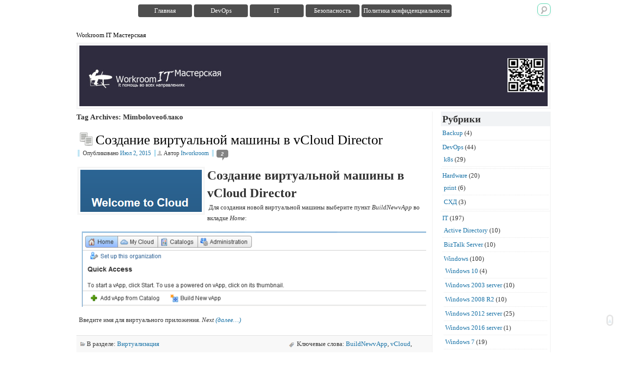

--- FILE ---
content_type: text/html; charset=UTF-8
request_url: https://www.itworkroom.com/tag/%D0%BE%D0%B1%D0%BB%D0%B0%D0%BA%D0%BE/
body_size: 14052
content:


<!doctype html>
<html lang="ru-RU">

<head>

<title>Архивы облако -</title>
	
	

<meta http-equiv="Content-Type" content="text/html; charset=UTF-8" />

<link rel="profile" href="http://gmpg.org/xfn/11" />
<link rel="stylesheet" type="text/css" media="all" href="https://www.itworkroom.com/wp-content/themes/mimbolove/style.css" />
<link rel="pingback" href="https://www.itworkroom.com/xmlrpc.php" />


	  <meta name='robots' content='index, follow, max-image-preview:large, max-snippet:-1, max-video-preview:-1' />

	<!-- This site is optimized with the Yoast SEO plugin v26.7 - https://yoast.com/wordpress/plugins/seo/ -->
	<link rel="canonical" href="https://www.itworkroom.com/tag/облако/" />
	<meta property="og:locale" content="ru_RU" />
	<meta property="og:type" content="article" />
	<meta property="og:title" content="Архивы облако -" />
	<meta property="og:url" content="https://www.itworkroom.com/tag/облако/" />
	<meta name="twitter:card" content="summary_large_image" />
	<script type="application/ld+json" class="yoast-schema-graph">{"@context":"https://schema.org","@graph":[{"@type":"CollectionPage","@id":"https://www.itworkroom.com/tag/%d0%be%d0%b1%d0%bb%d0%b0%d0%ba%d0%be/","url":"https://www.itworkroom.com/tag/%d0%be%d0%b1%d0%bb%d0%b0%d0%ba%d0%be/","name":"Архивы облако -","isPartOf":{"@id":"https://www.itworkroom.com/#website"},"primaryImageOfPage":{"@id":"https://www.itworkroom.com/tag/%d0%be%d0%b1%d0%bb%d0%b0%d0%ba%d0%be/#primaryimage"},"image":{"@id":"https://www.itworkroom.com/tag/%d0%be%d0%b1%d0%bb%d0%b0%d0%ba%d0%be/#primaryimage"},"thumbnailUrl":"https://www.itworkroom.com/wp-content/uploads/Welcome_to_vCloud_Director.png","breadcrumb":{"@id":"https://www.itworkroom.com/tag/%d0%be%d0%b1%d0%bb%d0%b0%d0%ba%d0%be/#breadcrumb"},"inLanguage":"ru-RU"},{"@type":"ImageObject","inLanguage":"ru-RU","@id":"https://www.itworkroom.com/tag/%d0%be%d0%b1%d0%bb%d0%b0%d0%ba%d0%be/#primaryimage","url":"https://www.itworkroom.com/wp-content/uploads/Welcome_to_vCloud_Director.png","contentUrl":"https://www.itworkroom.com/wp-content/uploads/Welcome_to_vCloud_Director.png","width":248,"height":86,"caption":"Welcome_to_vCloud_Director"},{"@type":"BreadcrumbList","@id":"https://www.itworkroom.com/tag/%d0%be%d0%b1%d0%bb%d0%b0%d0%ba%d0%be/#breadcrumb","itemListElement":[{"@type":"ListItem","position":1,"name":"Главная страница","item":"https://www.itworkroom.com/"},{"@type":"ListItem","position":2,"name":"облако"}]},{"@type":"WebSite","@id":"https://www.itworkroom.com/#website","url":"https://www.itworkroom.com/","name":"Itworkroom.com","description":"Workroom IT Мастерская","publisher":{"@id":"https://www.itworkroom.com/#/schema/person/dce5ad2faefcad61585ca14dccdeb20a"},"potentialAction":[{"@type":"SearchAction","target":{"@type":"EntryPoint","urlTemplate":"https://www.itworkroom.com/?s={search_term_string}"},"query-input":{"@type":"PropertyValueSpecification","valueRequired":true,"valueName":"search_term_string"}}],"inLanguage":"ru-RU"},{"@type":["Person","Organization"],"@id":"https://www.itworkroom.com/#/schema/person/dce5ad2faefcad61585ca14dccdeb20a","name":"Itworkroom","image":{"@type":"ImageObject","inLanguage":"ru-RU","@id":"https://www.itworkroom.com/#/schema/person/image/","url":"https://www.itworkroom.com/wp-content/uploads/32.jpg","contentUrl":"https://www.itworkroom.com/wp-content/uploads/32.jpg","width":224,"height":145,"caption":"Itworkroom"},"logo":{"@id":"https://www.itworkroom.com/#/schema/person/image/"},"description":"Даже самый большой путь, начинается с шага.","sameAs":["https://www.itworkroom.com"]}]}</script>
	<!-- / Yoast SEO plugin. -->


<link rel='dns-prefetch' href='//www.itworkroom.com' />
<link rel="alternate" type="application/rss+xml" title=" &raquo; Лента" href="https://www.itworkroom.com/feed/" />
<link rel="alternate" type="application/rss+xml" title=" &raquo; Лента комментариев" href="https://www.itworkroom.com/comments/feed/" />
<link rel="alternate" type="application/rss+xml" title=" &raquo; Лента метки облако" href="https://www.itworkroom.com/tag/%d0%be%d0%b1%d0%bb%d0%b0%d0%ba%d0%be/feed/" />
<style id='wp-img-auto-sizes-contain-inline-css' type='text/css'>
img:is([sizes=auto i],[sizes^="auto," i]){contain-intrinsic-size:3000px 1500px}
/*# sourceURL=wp-img-auto-sizes-contain-inline-css */
</style>
<style id='wp-emoji-styles-inline-css' type='text/css'>

	img.wp-smiley, img.emoji {
		display: inline !important;
		border: none !important;
		box-shadow: none !important;
		height: 1em !important;
		width: 1em !important;
		margin: 0 0.07em !important;
		vertical-align: -0.1em !important;
		background: none !important;
		padding: 0 !important;
	}
/*# sourceURL=wp-emoji-styles-inline-css */
</style>
<style id='wp-block-library-inline-css' type='text/css'>
:root{--wp-block-synced-color:#7a00df;--wp-block-synced-color--rgb:122,0,223;--wp-bound-block-color:var(--wp-block-synced-color);--wp-editor-canvas-background:#ddd;--wp-admin-theme-color:#007cba;--wp-admin-theme-color--rgb:0,124,186;--wp-admin-theme-color-darker-10:#006ba1;--wp-admin-theme-color-darker-10--rgb:0,107,160.5;--wp-admin-theme-color-darker-20:#005a87;--wp-admin-theme-color-darker-20--rgb:0,90,135;--wp-admin-border-width-focus:2px}@media (min-resolution:192dpi){:root{--wp-admin-border-width-focus:1.5px}}.wp-element-button{cursor:pointer}:root .has-very-light-gray-background-color{background-color:#eee}:root .has-very-dark-gray-background-color{background-color:#313131}:root .has-very-light-gray-color{color:#eee}:root .has-very-dark-gray-color{color:#313131}:root .has-vivid-green-cyan-to-vivid-cyan-blue-gradient-background{background:linear-gradient(135deg,#00d084,#0693e3)}:root .has-purple-crush-gradient-background{background:linear-gradient(135deg,#34e2e4,#4721fb 50%,#ab1dfe)}:root .has-hazy-dawn-gradient-background{background:linear-gradient(135deg,#faaca8,#dad0ec)}:root .has-subdued-olive-gradient-background{background:linear-gradient(135deg,#fafae1,#67a671)}:root .has-atomic-cream-gradient-background{background:linear-gradient(135deg,#fdd79a,#004a59)}:root .has-nightshade-gradient-background{background:linear-gradient(135deg,#330968,#31cdcf)}:root .has-midnight-gradient-background{background:linear-gradient(135deg,#020381,#2874fc)}:root{--wp--preset--font-size--normal:16px;--wp--preset--font-size--huge:42px}.has-regular-font-size{font-size:1em}.has-larger-font-size{font-size:2.625em}.has-normal-font-size{font-size:var(--wp--preset--font-size--normal)}.has-huge-font-size{font-size:var(--wp--preset--font-size--huge)}.has-text-align-center{text-align:center}.has-text-align-left{text-align:left}.has-text-align-right{text-align:right}.has-fit-text{white-space:nowrap!important}#end-resizable-editor-section{display:none}.aligncenter{clear:both}.items-justified-left{justify-content:flex-start}.items-justified-center{justify-content:center}.items-justified-right{justify-content:flex-end}.items-justified-space-between{justify-content:space-between}.screen-reader-text{border:0;clip-path:inset(50%);height:1px;margin:-1px;overflow:hidden;padding:0;position:absolute;width:1px;word-wrap:normal!important}.screen-reader-text:focus{background-color:#ddd;clip-path:none;color:#444;display:block;font-size:1em;height:auto;left:5px;line-height:normal;padding:15px 23px 14px;text-decoration:none;top:5px;width:auto;z-index:100000}html :where(.has-border-color){border-style:solid}html :where([style*=border-top-color]){border-top-style:solid}html :where([style*=border-right-color]){border-right-style:solid}html :where([style*=border-bottom-color]){border-bottom-style:solid}html :where([style*=border-left-color]){border-left-style:solid}html :where([style*=border-width]){border-style:solid}html :where([style*=border-top-width]){border-top-style:solid}html :where([style*=border-right-width]){border-right-style:solid}html :where([style*=border-bottom-width]){border-bottom-style:solid}html :where([style*=border-left-width]){border-left-style:solid}html :where(img[class*=wp-image-]){height:auto;max-width:100%}:where(figure){margin:0 0 1em}html :where(.is-position-sticky){--wp-admin--admin-bar--position-offset:var(--wp-admin--admin-bar--height,0px)}@media screen and (max-width:600px){html :where(.is-position-sticky){--wp-admin--admin-bar--position-offset:0px}}

/*# sourceURL=wp-block-library-inline-css */
</style><style id='global-styles-inline-css' type='text/css'>
:root{--wp--preset--aspect-ratio--square: 1;--wp--preset--aspect-ratio--4-3: 4/3;--wp--preset--aspect-ratio--3-4: 3/4;--wp--preset--aspect-ratio--3-2: 3/2;--wp--preset--aspect-ratio--2-3: 2/3;--wp--preset--aspect-ratio--16-9: 16/9;--wp--preset--aspect-ratio--9-16: 9/16;--wp--preset--color--black: #000000;--wp--preset--color--cyan-bluish-gray: #abb8c3;--wp--preset--color--white: #ffffff;--wp--preset--color--pale-pink: #f78da7;--wp--preset--color--vivid-red: #cf2e2e;--wp--preset--color--luminous-vivid-orange: #ff6900;--wp--preset--color--luminous-vivid-amber: #fcb900;--wp--preset--color--light-green-cyan: #7bdcb5;--wp--preset--color--vivid-green-cyan: #00d084;--wp--preset--color--pale-cyan-blue: #8ed1fc;--wp--preset--color--vivid-cyan-blue: #0693e3;--wp--preset--color--vivid-purple: #9b51e0;--wp--preset--gradient--vivid-cyan-blue-to-vivid-purple: linear-gradient(135deg,rgb(6,147,227) 0%,rgb(155,81,224) 100%);--wp--preset--gradient--light-green-cyan-to-vivid-green-cyan: linear-gradient(135deg,rgb(122,220,180) 0%,rgb(0,208,130) 100%);--wp--preset--gradient--luminous-vivid-amber-to-luminous-vivid-orange: linear-gradient(135deg,rgb(252,185,0) 0%,rgb(255,105,0) 100%);--wp--preset--gradient--luminous-vivid-orange-to-vivid-red: linear-gradient(135deg,rgb(255,105,0) 0%,rgb(207,46,46) 100%);--wp--preset--gradient--very-light-gray-to-cyan-bluish-gray: linear-gradient(135deg,rgb(238,238,238) 0%,rgb(169,184,195) 100%);--wp--preset--gradient--cool-to-warm-spectrum: linear-gradient(135deg,rgb(74,234,220) 0%,rgb(151,120,209) 20%,rgb(207,42,186) 40%,rgb(238,44,130) 60%,rgb(251,105,98) 80%,rgb(254,248,76) 100%);--wp--preset--gradient--blush-light-purple: linear-gradient(135deg,rgb(255,206,236) 0%,rgb(152,150,240) 100%);--wp--preset--gradient--blush-bordeaux: linear-gradient(135deg,rgb(254,205,165) 0%,rgb(254,45,45) 50%,rgb(107,0,62) 100%);--wp--preset--gradient--luminous-dusk: linear-gradient(135deg,rgb(255,203,112) 0%,rgb(199,81,192) 50%,rgb(65,88,208) 100%);--wp--preset--gradient--pale-ocean: linear-gradient(135deg,rgb(255,245,203) 0%,rgb(182,227,212) 50%,rgb(51,167,181) 100%);--wp--preset--gradient--electric-grass: linear-gradient(135deg,rgb(202,248,128) 0%,rgb(113,206,126) 100%);--wp--preset--gradient--midnight: linear-gradient(135deg,rgb(2,3,129) 0%,rgb(40,116,252) 100%);--wp--preset--font-size--small: 13px;--wp--preset--font-size--medium: 20px;--wp--preset--font-size--large: 36px;--wp--preset--font-size--x-large: 42px;--wp--preset--spacing--20: 0.44rem;--wp--preset--spacing--30: 0.67rem;--wp--preset--spacing--40: 1rem;--wp--preset--spacing--50: 1.5rem;--wp--preset--spacing--60: 2.25rem;--wp--preset--spacing--70: 3.38rem;--wp--preset--spacing--80: 5.06rem;--wp--preset--shadow--natural: 6px 6px 9px rgba(0, 0, 0, 0.2);--wp--preset--shadow--deep: 12px 12px 50px rgba(0, 0, 0, 0.4);--wp--preset--shadow--sharp: 6px 6px 0px rgba(0, 0, 0, 0.2);--wp--preset--shadow--outlined: 6px 6px 0px -3px rgb(255, 255, 255), 6px 6px rgb(0, 0, 0);--wp--preset--shadow--crisp: 6px 6px 0px rgb(0, 0, 0);}:where(.is-layout-flex){gap: 0.5em;}:where(.is-layout-grid){gap: 0.5em;}body .is-layout-flex{display: flex;}.is-layout-flex{flex-wrap: wrap;align-items: center;}.is-layout-flex > :is(*, div){margin: 0;}body .is-layout-grid{display: grid;}.is-layout-grid > :is(*, div){margin: 0;}:where(.wp-block-columns.is-layout-flex){gap: 2em;}:where(.wp-block-columns.is-layout-grid){gap: 2em;}:where(.wp-block-post-template.is-layout-flex){gap: 1.25em;}:where(.wp-block-post-template.is-layout-grid){gap: 1.25em;}.has-black-color{color: var(--wp--preset--color--black) !important;}.has-cyan-bluish-gray-color{color: var(--wp--preset--color--cyan-bluish-gray) !important;}.has-white-color{color: var(--wp--preset--color--white) !important;}.has-pale-pink-color{color: var(--wp--preset--color--pale-pink) !important;}.has-vivid-red-color{color: var(--wp--preset--color--vivid-red) !important;}.has-luminous-vivid-orange-color{color: var(--wp--preset--color--luminous-vivid-orange) !important;}.has-luminous-vivid-amber-color{color: var(--wp--preset--color--luminous-vivid-amber) !important;}.has-light-green-cyan-color{color: var(--wp--preset--color--light-green-cyan) !important;}.has-vivid-green-cyan-color{color: var(--wp--preset--color--vivid-green-cyan) !important;}.has-pale-cyan-blue-color{color: var(--wp--preset--color--pale-cyan-blue) !important;}.has-vivid-cyan-blue-color{color: var(--wp--preset--color--vivid-cyan-blue) !important;}.has-vivid-purple-color{color: var(--wp--preset--color--vivid-purple) !important;}.has-black-background-color{background-color: var(--wp--preset--color--black) !important;}.has-cyan-bluish-gray-background-color{background-color: var(--wp--preset--color--cyan-bluish-gray) !important;}.has-white-background-color{background-color: var(--wp--preset--color--white) !important;}.has-pale-pink-background-color{background-color: var(--wp--preset--color--pale-pink) !important;}.has-vivid-red-background-color{background-color: var(--wp--preset--color--vivid-red) !important;}.has-luminous-vivid-orange-background-color{background-color: var(--wp--preset--color--luminous-vivid-orange) !important;}.has-luminous-vivid-amber-background-color{background-color: var(--wp--preset--color--luminous-vivid-amber) !important;}.has-light-green-cyan-background-color{background-color: var(--wp--preset--color--light-green-cyan) !important;}.has-vivid-green-cyan-background-color{background-color: var(--wp--preset--color--vivid-green-cyan) !important;}.has-pale-cyan-blue-background-color{background-color: var(--wp--preset--color--pale-cyan-blue) !important;}.has-vivid-cyan-blue-background-color{background-color: var(--wp--preset--color--vivid-cyan-blue) !important;}.has-vivid-purple-background-color{background-color: var(--wp--preset--color--vivid-purple) !important;}.has-black-border-color{border-color: var(--wp--preset--color--black) !important;}.has-cyan-bluish-gray-border-color{border-color: var(--wp--preset--color--cyan-bluish-gray) !important;}.has-white-border-color{border-color: var(--wp--preset--color--white) !important;}.has-pale-pink-border-color{border-color: var(--wp--preset--color--pale-pink) !important;}.has-vivid-red-border-color{border-color: var(--wp--preset--color--vivid-red) !important;}.has-luminous-vivid-orange-border-color{border-color: var(--wp--preset--color--luminous-vivid-orange) !important;}.has-luminous-vivid-amber-border-color{border-color: var(--wp--preset--color--luminous-vivid-amber) !important;}.has-light-green-cyan-border-color{border-color: var(--wp--preset--color--light-green-cyan) !important;}.has-vivid-green-cyan-border-color{border-color: var(--wp--preset--color--vivid-green-cyan) !important;}.has-pale-cyan-blue-border-color{border-color: var(--wp--preset--color--pale-cyan-blue) !important;}.has-vivid-cyan-blue-border-color{border-color: var(--wp--preset--color--vivid-cyan-blue) !important;}.has-vivid-purple-border-color{border-color: var(--wp--preset--color--vivid-purple) !important;}.has-vivid-cyan-blue-to-vivid-purple-gradient-background{background: var(--wp--preset--gradient--vivid-cyan-blue-to-vivid-purple) !important;}.has-light-green-cyan-to-vivid-green-cyan-gradient-background{background: var(--wp--preset--gradient--light-green-cyan-to-vivid-green-cyan) !important;}.has-luminous-vivid-amber-to-luminous-vivid-orange-gradient-background{background: var(--wp--preset--gradient--luminous-vivid-amber-to-luminous-vivid-orange) !important;}.has-luminous-vivid-orange-to-vivid-red-gradient-background{background: var(--wp--preset--gradient--luminous-vivid-orange-to-vivid-red) !important;}.has-very-light-gray-to-cyan-bluish-gray-gradient-background{background: var(--wp--preset--gradient--very-light-gray-to-cyan-bluish-gray) !important;}.has-cool-to-warm-spectrum-gradient-background{background: var(--wp--preset--gradient--cool-to-warm-spectrum) !important;}.has-blush-light-purple-gradient-background{background: var(--wp--preset--gradient--blush-light-purple) !important;}.has-blush-bordeaux-gradient-background{background: var(--wp--preset--gradient--blush-bordeaux) !important;}.has-luminous-dusk-gradient-background{background: var(--wp--preset--gradient--luminous-dusk) !important;}.has-pale-ocean-gradient-background{background: var(--wp--preset--gradient--pale-ocean) !important;}.has-electric-grass-gradient-background{background: var(--wp--preset--gradient--electric-grass) !important;}.has-midnight-gradient-background{background: var(--wp--preset--gradient--midnight) !important;}.has-small-font-size{font-size: var(--wp--preset--font-size--small) !important;}.has-medium-font-size{font-size: var(--wp--preset--font-size--medium) !important;}.has-large-font-size{font-size: var(--wp--preset--font-size--large) !important;}.has-x-large-font-size{font-size: var(--wp--preset--font-size--x-large) !important;}
/*# sourceURL=global-styles-inline-css */
</style>

<style id='classic-theme-styles-inline-css' type='text/css'>
/*! This file is auto-generated */
.wp-block-button__link{color:#fff;background-color:#32373c;border-radius:9999px;box-shadow:none;text-decoration:none;padding:calc(.667em + 2px) calc(1.333em + 2px);font-size:1.125em}.wp-block-file__button{background:#32373c;color:#fff;text-decoration:none}
/*# sourceURL=/wp-includes/css/classic-themes.min.css */
</style>
<link rel='stylesheet' id='wp-lightbox-2.min.css-css' href='https://www.itworkroom.com/wp-content/plugins/wp-lightbox-2/styles/lightbox.min.ru_RU.css?ver=1.3.4' type='text/css' media='all' />
<script type="text/javascript" src="https://www.itworkroom.com/wp-includes/js/jquery/jquery.min.js?ver=3.7.1" id="jquery-core-js"></script>
<script type="text/javascript" src="https://www.itworkroom.com/wp-includes/js/jquery/jquery-migrate.min.js?ver=3.4.1" id="jquery-migrate-js"></script>
<link rel="https://api.w.org/" href="https://www.itworkroom.com/wp-json/" /><link rel="alternate" title="JSON" type="application/json" href="https://www.itworkroom.com/wp-json/wp/v2/tags/492" /><link rel="EditURI" type="application/rsd+xml" title="RSD" href="https://www.itworkroom.com/xmlrpc.php?rsd" />
<meta name="generator" content="WordPress 6.9" />
<style type="text/css" id="custom-background-css">
body.custom-background { background-color: #ffffff; }
</style>
	<link rel="shortcut icon" href="/wp-content/themes/mimbolove/favicon.ico">
</head>
<body class="archive tag tag-492 custom-background wp-theme-mimbolove">
<div id="mimba">
<div id="header" class="group">
	<div id="header-search-form" class="group">
			
<form method="get" class="searchform"  action="https://www.itworkroom.com/" title="Type text to search for, and hit enter">
		<input type="text" class="field search-submit" name="s" id="s" autocomplete="off" placeholder="Search" title="Type text to search for, and hit enter"/>
</form>
	</div> <!-- close of id=header-search-form -->
	
	
		<div id="access" role="navigation">		
	<ul><li id="menu-item-12539" class="menu-item menu-item-type-custom menu-item-object-custom menu-item-home menu-item-12539"><a href="https://www.itworkroom.com/">Главная</a></li>
<li id="menu-item-12563" class="menu-item menu-item-type-taxonomy menu-item-object-category menu-item-12563"><a href="https://www.itworkroom.com/category/devops/">DevOps</a></li>
<li id="menu-item-12561" class="menu-item menu-item-type-taxonomy menu-item-object-category menu-item-12561"><a href="https://www.itworkroom.com/category/it/">IT</a></li>
<li id="menu-item-12564" class="menu-item menu-item-type-taxonomy menu-item-object-category menu-item-12564"><a href="https://www.itworkroom.com/category/%d0%b1%d0%b5%d0%b7%d0%be%d0%bf%d0%b0%d1%81%d0%bd%d0%be%d1%81%d1%82%d1%8c/">Безопасность</a></li>
<li id="menu-item-12545" class="menu-item menu-item-type-post_type menu-item-object-page menu-item-privacy-policy menu-item-12545"><a rel="privacy-policy" href="https://www.itworkroom.com/privacypolicy/">Политика конфиденциальности</a></li>
</ul>		</div> <!-- close of id="access" -->
		
	<div id="blog-title-wrap" class="group">
		<h1 id="blog-title"> 	
			<a href="https://www.itworkroom.com">
					
			</a>	
		</h1>	
		<div id="blog-desc">
			Workroom IT Мастерская		</div>	<!-- close of id="blog-desc" -->	
	</div>	 <!-- close of id="blog-title-wrap"  -->
	
			
			<a href="https://www.itworkroom.com/">
				<img id="header-img" src="https://www.itworkroom.com/wp-content/uploads/cropped-25.jpg" height="124" width="956" alt="" />	
			</a>		
			
	<!-- A scroll to easer -->
	<a href="#" title="Head back to top?">
		<div id="ease-scroll">
			<span id="scroll-top"></span>
		</div>
	</a>
	
</div> <!-- close of id="header" -->


<div id="main" class="group">
	<div id="posts-container">		
		<h3 id="archive-type-title">Tag Archives: <span>Mimboloveоблако</span> </h3>
<div class="eachpost group">
	<div class="entry-header group">
				
				
		<h1 class="entry-title format-standard">
							<a class="entry-title-link" href="https://www.itworkroom.com/create-vm-%d0%b2-vcloud-director/" title="Permalink to Создание виртуальной машины в vCloud Director" rel="bookmark">Создание виртуальной машины в vCloud Director</a>
						 
		</h1>
		
					<div class="publish-time-with-author">															
				<span class="post-date-time">Опубликовано <a href="https://www.itworkroom.com/create-vm-%d0%b2-vcloud-director/" title="13:25" rel="bookmark"><span class="entry-date" >Июл 2, 2015</span></a></span><span class="post-by">Автор <a href="https://www.itworkroom.com/author/jenrex/" title="View all posts by Itworkroom">Itworkroom</a></span>			
			</div>			
				
					<div class="post-meta-comments">
				<p class="comments-link"><a href="https://www.itworkroom.com/create-vm-%d0%b2-vcloud-director/#comments"><span class="meta-type"> 2 </span></a></p>			</div>
			</div>
	
	<div id="post-10449" class="group post-10449 post type-post status-publish format-standard has-post-thumbnail hentry category-virtualization tag-buildnewvapp tag-vcloud tag-vcloud-director tag-vmxnet3 tag-492">				
		<img width="248" height="86" src="https://www.itworkroom.com/wp-content/uploads/Welcome_to_vCloud_Director.png" class="attachment-medium size-medium wp-post-image" alt="Welcome_to_vCloud_Director" decoding="async" /><h1>Создание виртуальной машины в vCloud Director</h1>
<p align="left"> Для создания новой виртуальной машины выберите пункт <i>Build</i><i>New</i><i>vApp</i> во вкладке <i>Home</i>:</p>
<p style="text-align: center;"><a href="https://www.itworkroom.com/wp-content/uploads/vApp_to_vCloud_Director_1.png" rel="lightbox[10449]"><img fetchpriority="high" decoding="async" class="size-full wp-image-10450 aligncenter" title="Создание виртуальной машины в vCloud Director" alt="Создание виртуальной машины в vCloud Director" src="https://www.itworkroom.com/wp-content/uploads/vApp_to_vCloud_Director_1.png" width="723" height="158" srcset="https://www.itworkroom.com/wp-content/uploads/vApp_to_vCloud_Director_1.png 723w, https://www.itworkroom.com/wp-content/uploads/vApp_to_vCloud_Director_1-580x126.png 580w" sizes="(max-width: 723px) 100vw, 723px" /></a></p>
<p align="left"> Введите имя для виртуального приложения. <i>Next <a href="https://www.itworkroom.com/create-vm-%d0%b2-vcloud-director/#more-10449" class="more-link"><span aria-label="Читать далее Создание виртуальной машины в vCloud Director">(далее&hellip;)</span></a></i></p>
			</div>
	
				<div class="post-footer group">
		
			<div class="post-meta-cat">
				<p title="В разделе:">В разделе: <span class="meta-type"></span><a href="https://www.itworkroom.com/category/virtualization/" rel="category tag">Виртуализация</a></p>			</div>
			<div class="post-meta-tag">
				<p title="Ключевые слова:">Ключевые слова: <span class="meta-type"></span> <a href="https://www.itworkroom.com/tag/buildnewvapp/" rel="tag">BuildNewvApp</a>, <a href="https://www.itworkroom.com/tag/vcloud/" rel="tag">vCloud</a>, <a href="https://www.itworkroom.com/tag/vcloud-director/" rel="tag">vCloud Director</a>, <a href="https://www.itworkroom.com/tag/vmxnet3/" rel="tag">VMXNET3</a>, <a href="https://www.itworkroom.com/tag/%d0%be%d0%b1%d0%bb%d0%b0%d0%ba%d0%be/" rel="tag">облако</a></p>			</div>
			
		</div>	<!-- close of post-footer with post meta -->
					
		
			
</div>

<div class="eachpost group">
	<div class="entry-header group">
				
				
		<h1 class="entry-title format-standard">
							<a class="entry-title-link" href="https://www.itworkroom.com/br-vcloud-director/" title="Permalink to Настройка браузера для работы в vCloud Director" rel="bookmark">Настройка браузера для работы в vCloud Director</a>
						 
		</h1>
		
					<div class="publish-time-with-author">															
				<span class="post-date-time">Опубликовано <a href="https://www.itworkroom.com/br-vcloud-director/" title="22:16" rel="bookmark"><span class="entry-date" >Июн 30, 2015</span></a></span><span class="post-by">Автор <a href="https://www.itworkroom.com/author/jenrex/" title="View all posts by Itworkroom">Itworkroom</a></span>			
			</div>			
				
					<div class="post-meta-comments">
				<p class="comments-link"><a href="https://www.itworkroom.com/br-vcloud-director/#respond"><span class="meta-type"> 0 </span></a></p>			</div>
			</div>
	
	<div id="post-10435" class="group post-10435 post type-post status-publish format-standard has-post-thumbnail hentry category-virtualization tag-firefox tag-vcloud tag-vcloud-director tag-492">				
		<img width="248" height="86" src="https://www.itworkroom.com/wp-content/uploads/Welcome_to_vCloud_Director.png" class="attachment-medium size-medium wp-post-image" alt="Welcome_to_vCloud_Director" decoding="async" /><h1>В статье показано как произвести настройку браузера для работы в vCloud Director</h1>
<p>vCloud Director поддерживает работу с браузерами Mozilla Firefox и Internet Explorer</p>
<p>Для работы необходим плагин <a href="http://get.adobe.com/ru/flashplayer/">Adobe Flash Player</a> для используемого браузера. Некоторые операции требуют наличия <a href="http://java.com/ru/">Java</a>.<a style="font-size: 1.17em;" name="_Настройки_Mozilla_Firefox."></a></p>
<h3>Настройка Mozilla Firefox.</h3>
<p>Требования:</p>
<ul>
<li>Версия браузера не менее 3.x</li>
<li>Поддержка SSL 3.0 шифрования</li>
<li>Поддержка TLS 1.0 шифрования</li>
</ul>
<p>Процедура настройки:</p>
<p>В Firefox выберите <i>Tools</i> &gt; <i>Options</i> <i>(</i><i>Настройки</i><i>) <a href="https://www.itworkroom.com/br-vcloud-director/#more-10435" class="more-link"><span aria-label="Читать далее Настройка браузера для работы в vCloud Director">(далее&hellip;)</span></a></i></p>
			</div>
	
				<div class="post-footer group">
		
			<div class="post-meta-cat">
				<p title="В разделе:">В разделе: <span class="meta-type"></span><a href="https://www.itworkroom.com/category/virtualization/" rel="category tag">Виртуализация</a></p>			</div>
			<div class="post-meta-tag">
				<p title="Ключевые слова:">Ключевые слова: <span class="meta-type"></span> <a href="https://www.itworkroom.com/tag/firefox/" rel="tag">Firefox</a>, <a href="https://www.itworkroom.com/tag/vcloud/" rel="tag">vCloud</a>, <a href="https://www.itworkroom.com/tag/vcloud-director/" rel="tag">vCloud Director</a>, <a href="https://www.itworkroom.com/tag/%d0%be%d0%b1%d0%bb%d0%b0%d0%ba%d0%be/" rel="tag">облако</a></p>			</div>
			
		</div>	<!-- close of post-footer with post meta -->
					
		
			
</div>
	</div>	<!-- closing of posts-container> -->


<div id="sidebar-primary" class="widget-area group">
<div id="categories-2" class="widget widget_categories"><h3 class="widget-title">Рубрики</h3>
			<ul>
					<li class="cat-item cat-item-657"><a href="https://www.itworkroom.com/category/backup/">Backup</a> (4)
</li>
	<li class="cat-item cat-item-811"><a href="https://www.itworkroom.com/category/devops/">DevOps</a> (44)
<ul class='children'>
	<li class="cat-item cat-item-871"><a href="https://www.itworkroom.com/category/devops/k8s/">k8s</a> (29)
</li>
</ul>
</li>
	<li class="cat-item cat-item-401"><a href="https://www.itworkroom.com/category/hardware-2/">Hardware</a> (20)
<ul class='children'>
	<li class="cat-item cat-item-175"><a href="https://www.itworkroom.com/category/hardware-2/print/">print</a> (6)
</li>
	<li class="cat-item cat-item-402"><a href="https://www.itworkroom.com/category/hardware-2/%d1%81%d1%85%d0%b4/">СХД</a> (3)
</li>
</ul>
</li>
	<li class="cat-item cat-item-2"><a href="https://www.itworkroom.com/category/it/">IT</a> (197)
<ul class='children'>
	<li class="cat-item cat-item-153"><a href="https://www.itworkroom.com/category/it/active-directory/">Active Directory</a> (10)
</li>
	<li class="cat-item cat-item-84"><a href="https://www.itworkroom.com/category/it/biztalk-server/">BizTalk Server</a> (10)
</li>
	<li class="cat-item cat-item-120"><a href="https://www.itworkroom.com/category/it/windows/">Windows</a> (100)
	<ul class='children'>
	<li class="cat-item cat-item-701"><a href="https://www.itworkroom.com/category/it/windows/windows-10/">Windows 10</a> (4)
</li>
	<li class="cat-item cat-item-266"><a href="https://www.itworkroom.com/category/it/windows/windows-2003-server/">Windows 2003 server</a> (10)
</li>
	<li class="cat-item cat-item-267"><a href="https://www.itworkroom.com/category/it/windows/windows-2008-r2-windows/">Windows 2008 R2</a> (10)
</li>
	<li class="cat-item cat-item-297"><a href="https://www.itworkroom.com/category/it/windows/windows-2012-server/">Windows 2012 server</a> (25)
</li>
	<li class="cat-item cat-item-786"><a href="https://www.itworkroom.com/category/it/windows/windows-2016-server/">Windows 2016 server</a> (1)
</li>
	<li class="cat-item cat-item-224"><a href="https://www.itworkroom.com/category/it/windows/windows-7-windows/">Windows 7</a> (19)
</li>
	<li class="cat-item cat-item-247"><a href="https://www.itworkroom.com/category/it/windows/windows-8-windows/">Windows 8</a> (15)
</li>
	<li class="cat-item cat-item-303"><a href="https://www.itworkroom.com/category/it/windows/windows-xp/">Windows XP</a> (3)
</li>
	</ul>
</li>
	<li class="cat-item cat-item-620"><a href="https://www.itworkroom.com/category/it/%d0%bc%d0%be%d0%bd%d0%b8%d1%82%d0%be%d1%80%d0%b8%d0%bd%d0%b3-it/">Мониторинг</a> (3)
</li>
	<li class="cat-item cat-item-293"><a href="https://www.itworkroom.com/category/it/%d1%80%d0%b5%d0%b5%d1%81%d1%82%d1%80/">Реестр</a> (4)
</li>
</ul>
</li>
	<li class="cat-item cat-item-341"><a href="https://www.itworkroom.com/category/oracle-2/">Oracle</a> (3)
<ul class='children'>
	<li class="cat-item cat-item-343"><a href="https://www.itworkroom.com/category/oracle-2/bussines-intelligence-oracle-2/">Bussines Intelligence</a> (2)
</li>
</ul>
</li>
	<li class="cat-item cat-item-890"><a href="https://www.itworkroom.com/category/python/">Python</a> (1)
</li>
	<li class="cat-item cat-item-844"><a href="https://www.itworkroom.com/category/smart-home/">Smart home</a> (5)
</li>
	<li class="cat-item cat-item-449"><a href="https://www.itworkroom.com/category/unix-2/">Unix</a> (56)
<ul class='children'>
	<li class="cat-item cat-item-450"><a href="https://www.itworkroom.com/category/unix-2/centos/">CentOS</a> (6)
</li>
	<li class="cat-item cat-item-5"><a href="https://www.itworkroom.com/category/unix-2/ubuntu/">Ubuntu</a> (35)
</li>
</ul>
</li>
	<li class="cat-item cat-item-667"><a href="https://www.itworkroom.com/category/voip/">VoIP</a> (7)
<ul class='children'>
	<li class="cat-item cat-item-671"><a href="https://www.itworkroom.com/category/voip/freepbx/">FreePBX</a> (5)
</li>
</ul>
</li>
	<li class="cat-item cat-item-443"><a href="https://www.itworkroom.com/category/www/">WWW</a> (47)
<ul class='children'>
	<li class="cat-item cat-item-17"><a href="https://www.itworkroom.com/category/www/drupal/">Drupal</a> (2)
</li>
	<li class="cat-item cat-item-355"><a href="https://www.itworkroom.com/category/www/htmlcss/">HTML&amp;CSS</a> (1)
</li>
	<li class="cat-item cat-item-440"><a href="https://www.itworkroom.com/category/www/seo/">SEO</a> (6)
</li>
	<li class="cat-item cat-item-64"><a href="https://www.itworkroom.com/category/www/share-point/">Share Point</a> (7)
</li>
	<li class="cat-item cat-item-7"><a href="https://www.itworkroom.com/category/www/wordpress/">WordPress</a> (20)
</li>
</ul>
</li>
	<li class="cat-item cat-item-167"><a href="https://www.itworkroom.com/category/%d0%b1%d0%b5%d0%b7%d0%be%d0%bf%d0%b0%d1%81%d0%bd%d0%be%d1%81%d1%82%d1%8c/">Безопасность</a> (48)
<ul class='children'>
	<li class="cat-item cat-item-760"><a href="https://www.itworkroom.com/category/%d0%b1%d0%b5%d0%b7%d0%be%d0%bf%d0%b0%d1%81%d0%bd%d0%be%d1%81%d1%82%d1%8c/dallaslock/">DallasLock</a> (2)
</li>
	<li class="cat-item cat-item-80"><a href="https://www.itworkroom.com/category/%d0%b1%d0%b5%d0%b7%d0%be%d0%bf%d0%b0%d1%81%d0%bd%d0%be%d1%81%d1%82%d1%8c/drweb/">DrWeb</a> (1)
</li>
	<li class="cat-item cat-item-733"><a href="https://www.itworkroom.com/category/%d0%b1%d0%b5%d0%b7%d0%be%d0%bf%d0%b0%d1%81%d0%bd%d0%be%d1%81%d1%82%d1%8c/secret-net/">Secret Net</a> (6)
</li>
	<li class="cat-item cat-item-741"><a href="https://www.itworkroom.com/category/%d0%b1%d0%b5%d0%b7%d0%be%d0%bf%d0%b0%d1%81%d0%bd%d0%be%d1%81%d1%82%d1%8c/xspider/">xspider</a> (2)
</li>
</ul>
</li>
	<li class="cat-item cat-item-102"><a href="https://www.itworkroom.com/category/virtualization/">Виртуализация</a> (28)
</li>
	<li class="cat-item cat-item-220"><a href="https://www.itworkroom.com/category/%d0%ba%d1%80%d0%b8%d0%bf%d1%82%d0%be%d0%b2%d0%b0%d0%bb%d1%8e%d1%82%d0%b0/">Криптовалюта</a> (14)
</li>
	<li class="cat-item cat-item-397"><a href="https://www.itworkroom.com/category/%d0%bf%d0%be%d1%87%d1%82%d0%b0/">Почта</a> (1)
</li>
	<li class="cat-item cat-item-668"><a href="https://www.itworkroom.com/category/%d1%81%d1%83%d0%b1%d0%b4/">СУБД</a> (12)
<ul class='children'>
	<li class="cat-item cat-item-310"><a href="https://www.itworkroom.com/category/%d1%81%d1%83%d0%b1%d0%b4/ms-sql/">MS SQL</a> (12)
</li>
</ul>
</li>
			</ul>

			</div><div id="tag_cloud-2" class="widget widget_tag_cloud"><h3 class="widget-title">Метки</h3><div class="tagcloud"><a href="https://www.itworkroom.com/tag/active-directory/" class="tag-cloud-link tag-link-636 tag-link-position-1" style="font-size: 10.957746478873pt;" aria-label="Active Directory (6 элементов)">Active Directory</a>
<a href="https://www.itworkroom.com/tag/acu/" class="tag-cloud-link tag-link-172 tag-link-position-2" style="font-size: 10.957746478873pt;" aria-label="ACU (6 элементов)">ACU</a>
<a href="https://www.itworkroom.com/tag/ad/" class="tag-cloud-link tag-link-149 tag-link-position-3" style="font-size: 15.492957746479pt;" aria-label="AD (11 элементов)">AD</a>
<a href="https://www.itworkroom.com/tag/backup/" class="tag-cloud-link tag-link-163 tag-link-position-4" style="font-size: 12.929577464789pt;" aria-label="backup (8 элементов)">backup</a>
<a href="https://www.itworkroom.com/tag/biztalk-server-2006/" class="tag-cloud-link tag-link-39 tag-link-position-5" style="font-size: 13.915492957746pt;" aria-label="BizTalk Server 2006 (9 элементов)">BizTalk Server 2006</a>
<a href="https://www.itworkroom.com/tag/cmd/" class="tag-cloud-link tag-link-51 tag-link-position-6" style="font-size: 14.704225352113pt;" aria-label="cmd (10 элементов)">cmd</a>
<a href="https://www.itworkroom.com/tag/esxi/" class="tag-cloud-link tag-link-204 tag-link-position-7" style="font-size: 11.943661971831pt;" aria-label="esxi (7 элементов)">esxi</a>
<a href="https://www.itworkroom.com/tag/gpo/" class="tag-cloud-link tag-link-212 tag-link-position-8" style="font-size: 13.915492957746pt;" aria-label="gpo (9 элементов)">gpo</a>
<a href="https://www.itworkroom.com/tag/http/" class="tag-cloud-link tag-link-138 tag-link-position-9" style="font-size: 11.943661971831pt;" aria-label="http (7 элементов)">http</a>
<a href="https://www.itworkroom.com/tag/https/" class="tag-cloud-link tag-link-458 tag-link-position-10" style="font-size: 8pt;" aria-label="https (4 элемента)">https</a>
<a href="https://www.itworkroom.com/tag/hyper-v/" class="tag-cloud-link tag-link-322 tag-link-position-11" style="font-size: 8pt;" aria-label="hyper-v (4 элемента)">hyper-v</a>
<a href="https://www.itworkroom.com/tag/install/" class="tag-cloud-link tag-link-793 tag-link-position-12" style="font-size: 18.450704225352pt;" aria-label="install (16 элементов)">install</a>
<a href="https://www.itworkroom.com/tag/iptables/" class="tag-cloud-link tag-link-553 tag-link-position-13" style="font-size: 8pt;" aria-label="iptables (4 элемента)">iptables</a>
<a href="https://www.itworkroom.com/tag/k8s/" class="tag-cloud-link tag-link-825 tag-link-position-14" style="font-size: 22pt;" aria-label="k8s (25 элементов)">k8s</a>
<a href="https://www.itworkroom.com/tag/kubectl/" class="tag-cloud-link tag-link-858 tag-link-position-15" style="font-size: 12.929577464789pt;" aria-label="kubectl (8 элементов)">kubectl</a>
<a href="https://www.itworkroom.com/tag/kubernetes/" class="tag-cloud-link tag-link-826 tag-link-position-16" style="font-size: 19.830985915493pt;" aria-label="kubernetes (19 элементов)">kubernetes</a>
<a href="https://www.itworkroom.com/tag/mining/" class="tag-cloud-link tag-link-233 tag-link-position-17" style="font-size: 12.929577464789pt;" aria-label="Mining (8 элементов)">Mining</a>
<a href="https://www.itworkroom.com/tag/mining-hardware/" class="tag-cloud-link tag-link-250 tag-link-position-18" style="font-size: 8pt;" aria-label="Mining hardware (4 элемента)">Mining hardware</a>
<a href="https://www.itworkroom.com/tag/mssql-2008/" class="tag-cloud-link tag-link-313 tag-link-position-19" style="font-size: 9.5774647887324pt;" aria-label="mssql 2008 (5 элементов)">mssql 2008</a>
<a href="https://www.itworkroom.com/tag/mysql/" class="tag-cloud-link tag-link-283 tag-link-position-20" style="font-size: 12.929577464789pt;" aria-label="mysql (8 элементов)">mysql</a>
<a href="https://www.itworkroom.com/tag/powershell/" class="tag-cloud-link tag-link-275 tag-link-position-21" style="font-size: 11.943661971831pt;" aria-label="powershell (7 элементов)">powershell</a>
<a href="https://www.itworkroom.com/tag/print/" class="tag-cloud-link tag-link-637 tag-link-position-22" style="font-size: 8pt;" aria-label="print (4 элемента)">print</a>
<a href="https://www.itworkroom.com/tag/remote/" class="tag-cloud-link tag-link-350 tag-link-position-23" style="font-size: 8pt;" aria-label="remote (4 элемента)">remote</a>
<a href="https://www.itworkroom.com/tag/root/" class="tag-cloud-link tag-link-108 tag-link-position-24" style="font-size: 9.5774647887324pt;" aria-label="root (5 элементов)">root</a>
<a href="https://www.itworkroom.com/tag/share-point-error/" class="tag-cloud-link tag-link-104 tag-link-position-25" style="font-size: 9.5774647887324pt;" aria-label="share point error (5 элементов)">share point error</a>
<a href="https://www.itworkroom.com/tag/sql/" class="tag-cloud-link tag-link-12 tag-link-position-26" style="font-size: 8pt;" aria-label="sql (4 элемента)">sql</a>
<a href="https://www.itworkroom.com/tag/ssh/" class="tag-cloud-link tag-link-591 tag-link-position-27" style="font-size: 10.957746478873pt;" aria-label="SSH (6 элементов)">SSH</a>
<a href="https://www.itworkroom.com/tag/threat-model/" class="tag-cloud-link tag-link-775 tag-link-position-28" style="font-size: 13.915492957746pt;" aria-label="threat model (9 элементов)">threat model</a>
<a href="https://www.itworkroom.com/tag/ubuntu-2/" class="tag-cloud-link tag-link-107 tag-link-position-29" style="font-size: 16.87323943662pt;" aria-label="ubuntu (13 элементов)">ubuntu</a>
<a href="https://www.itworkroom.com/tag/vcloud/" class="tag-cloud-link tag-link-489 tag-link-position-30" style="font-size: 10.957746478873pt;" aria-label="vCloud (6 элементов)">vCloud</a>
<a href="https://www.itworkroom.com/tag/vcloud-director/" class="tag-cloud-link tag-link-488 tag-link-position-31" style="font-size: 10.957746478873pt;" aria-label="vCloud Director (6 элементов)">vCloud Director</a>
<a href="https://www.itworkroom.com/tag/vmware/" class="tag-cloud-link tag-link-54 tag-link-position-32" style="font-size: 12.929577464789pt;" aria-label="vmware (8 элементов)">vmware</a>
<a href="https://www.itworkroom.com/tag/vmware-esxi/" class="tag-cloud-link tag-link-103 tag-link-position-33" style="font-size: 11.943661971831pt;" aria-label="VMware ESXi (7 элементов)">VMware ESXi</a>
<a href="https://www.itworkroom.com/tag/web/" class="tag-cloud-link tag-link-456 tag-link-position-34" style="font-size: 8pt;" aria-label="web (4 элемента)">web</a>
<a href="https://www.itworkroom.com/tag/windows-2/" class="tag-cloud-link tag-link-122 tag-link-position-35" style="font-size: 13.915492957746pt;" aria-label="windows (9 элементов)">windows</a>
<a href="https://www.itworkroom.com/tag/windows-7/" class="tag-cloud-link tag-link-114 tag-link-position-36" style="font-size: 14.704225352113pt;" aria-label="windows 7 (10 элементов)">windows 7</a>
<a href="https://www.itworkroom.com/tag/windows-8/" class="tag-cloud-link tag-link-134 tag-link-position-37" style="font-size: 8pt;" aria-label="windows 8 (4 элемента)">windows 8</a>
<a href="https://www.itworkroom.com/tag/windows-8-1/" class="tag-cloud-link tag-link-262 tag-link-position-38" style="font-size: 8pt;" aria-label="Windows 8.1 (4 элемента)">Windows 8.1</a>
<a href="https://www.itworkroom.com/tag/windows-2012/" class="tag-cloud-link tag-link-571 tag-link-position-39" style="font-size: 10.957746478873pt;" aria-label="windows 2012 (6 элементов)">windows 2012</a>
<a href="https://www.itworkroom.com/tag/wordpress-2/" class="tag-cloud-link tag-link-109 tag-link-position-40" style="font-size: 14.704225352113pt;" aria-label="wordpress (10 элементов)">wordpress</a>
<a href="https://www.itworkroom.com/tag/wsus/" class="tag-cloud-link tag-link-160 tag-link-position-41" style="font-size: 9.5774647887324pt;" aria-label="WSUS (5 элементов)">WSUS</a>
<a href="https://www.itworkroom.com/tag/%d1%81%d0%b7%d0%b8/" class="tag-cloud-link tag-link-728 tag-link-position-42" style="font-size: 9.5774647887324pt;" aria-label="СЗИ (5 элементов)">СЗИ</a>
<a href="https://www.itworkroom.com/tag/%d0%bc%d0%b0%d0%b9%d0%bd%d0%b8%d0%bd%d0%b3/" class="tag-cloud-link tag-link-232 tag-link-position-43" style="font-size: 10.957746478873pt;" aria-label="майнинг (6 элементов)">майнинг</a>
<a href="https://www.itworkroom.com/tag/%d0%bc%d0%be%d0%b4%d0%b5%d0%bb%d1%8c-%d1%83%d0%b3%d1%80%d0%be%d0%b7/" class="tag-cloud-link tag-link-776 tag-link-position-44" style="font-size: 13.915492957746pt;" aria-label="модель угроз (9 элементов)">модель угроз</a>
<a href="https://www.itworkroom.com/tag/%d1%83%d1%81%d1%82%d0%b0%d0%bd%d0%be%d0%b2%d0%ba%d0%b0/" class="tag-cloud-link tag-link-794 tag-link-position-45" style="font-size: 16.87323943662pt;" aria-label="установка (13 элементов)">установка</a></div>
</div>
		<div id="recent-posts-2" class="widget widget_recent_entries">
		<h3 class="widget-title">Свежие записи</h3>
		<ul>
											<li>
					<a href="https://www.itworkroom.com/k8s-resource/">Ресурсы Kubernetes</a>
											<span class="post-date">08.01.2026</span>
									</li>
											<li>
					<a href="https://www.itworkroom.com/event-k8s/">Event в Kubernetes</a>
											<span class="post-date">05.01.2026</span>
									</li>
											<li>
					<a href="https://www.itworkroom.com/rolebinding-k8s/">Что такое RoleBinding</a>
											<span class="post-date">18.12.2025</span>
									</li>
											<li>
					<a href="https://www.itworkroom.com/telegram-telefon/">Виртуальный номер для Telegram: инструмент для удаленных DevOps</a>
											<span class="post-date">17.12.2025</span>
									</li>
					</ul>

		</div><div id="text-7" class="widget widget_text">			<div class="textwidget"><!-- Yandex.Metrika counter -->
<script type="text/javascript">
   (function(m,e,t,r,i,k,a){m[i]=m[i]||function(){(m[i].a=m[i].a||[]).push(arguments)};
   m[i].l=1*new Date();
   for (var j = 0; j < document.scripts.length; j++) {if (document.scripts[j].src === r) { return; }}
   k=e.createElement(t),a=e.getElementsByTagName(t)[0],k.async=1,k.src=r,a.parentNode.insertBefore(k,a)})
   (window, document, "script", "https://mc.yandex.ru/metrika/tag.js", "ym");

   ym(100981449, "init", {
        clickmap:true,
        trackLinks:true,
        accurateTrackBounce:true
   });
</script>
<noscript><div><img src="https://mc.yandex.ru/watch/100981449" style="position:absolute; left:-9999px;" alt="" /></div></noscript>
<!-- /Yandex.Metrika counter --></div>
		</div><div id="text-5" class="widget widget_text">			<div class="textwidget"><!-- Yandex.Metrika counter -->
<script type="text/javascript">
   (function(m,e,t,r,i,k,a){m[i]=m[i]||function(){(m[i].a=m[i].a||[]).push(arguments)};
   m[i].l=1*new Date();
   for (var j = 0; j < document.scripts.length; j++) {if (document.scripts[j].src === r) { return; }}
   k=e.createElement(t),a=e.getElementsByTagName(t)[0],k.async=1,k.src=r,a.parentNode.insertBefore(k,a)})
   (window, document, "script", "https://mc.yandex.ru/metrika/tag.js", "ym");

   ym(100981449, "init", {
        clickmap:true,
        trackLinks:true,
        accurateTrackBounce:true
   });
</script>
<noscript><div><img src="https://mc.yandex.ru/watch/100981449" style="position:absolute; left:-9999px;" alt="" /></div></noscript>
<!-- /Yandex.Metrika counter --></div>
		</div></div></div><!-- closing of main -->


<div id="footer">

	
<div id="site-generator" class="group">
	<div id="theme-author-credits">
		  
		   <a href="" title="" rel="generator">
		      		   </a>
		<span style="padding:0 5px;">|</span>
		ITWorkroom<a href="http://www.itworkroom.com" title="Blog()" ><span id="g-theme"></span></a>
		<a href="http://www.itworkroom.com" title="" ><span id="g-theme"></span></a>
	</div>
	<div id="blog-author-credits">
		<a href="https://www.itworkroom.com">
				
		</a><span> : Workroom IT Мастерская</span>
	</div>
</div>
</div>
<script type="speculationrules">
{"prefetch":[{"source":"document","where":{"and":[{"href_matches":"/*"},{"not":{"href_matches":["/wp-*.php","/wp-admin/*","/wp-content/uploads/*","/wp-content/*","/wp-content/plugins/*","/wp-content/themes/mimbolove/*","/*\\?(.+)"]}},{"not":{"selector_matches":"a[rel~=\"nofollow\"]"}},{"not":{"selector_matches":".no-prefetch, .no-prefetch a"}}]},"eagerness":"conservative"}]}
</script>
<script type="text/javascript" id="wp-jquery-lightbox-js-extra">
/* <![CDATA[ */
var JQLBSettings = {"fitToScreen":"0","resizeSpeed":"400","displayDownloadLink":"0","navbarOnTop":"0","loopImages":"","resizeCenter":"","marginSize":"","linkTarget":"_self","help":"","prevLinkTitle":"previous image","nextLinkTitle":"next image","prevLinkText":"\u00ab Previous","nextLinkText":"Next \u00bb","closeTitle":"close image gallery","image":"Image ","of":" of ","download":"Download","jqlb_overlay_opacity":"80","jqlb_overlay_color":"#000000","jqlb_overlay_close":"1","jqlb_border_width":"10","jqlb_border_color":"#ffffff","jqlb_border_radius":"0","jqlb_image_info_background_transparency":"100","jqlb_image_info_bg_color":"#ffffff","jqlb_image_info_text_color":"#000000","jqlb_image_info_text_fontsize":"10","jqlb_show_text_for_image":"1","jqlb_next_image_title":"next image","jqlb_previous_image_title":"previous image","jqlb_next_button_image":"https://www.itworkroom.com/wp-content/plugins/wp-lightbox-2/styles/images/ru_RU/next.gif","jqlb_previous_button_image":"https://www.itworkroom.com/wp-content/plugins/wp-lightbox-2/styles/images/ru_RU/prev.gif","jqlb_maximum_width":"","jqlb_maximum_height":"","jqlb_show_close_button":"1","jqlb_close_image_title":"close image gallery","jqlb_close_image_max_heght":"22","jqlb_image_for_close_lightbox":"https://www.itworkroom.com/wp-content/plugins/wp-lightbox-2/styles/images/ru_RU/closelabel.gif","jqlb_keyboard_navigation":"1","jqlb_popup_size_fix":"0"};
//# sourceURL=wp-jquery-lightbox-js-extra
/* ]]> */
</script>
<script type="text/javascript" src="https://www.itworkroom.com/wp-content/plugins/wp-lightbox-2/js/dist/wp-lightbox-2.min.js?ver=1.3.4.1" id="wp-jquery-lightbox-js"></script>
<script type="text/javascript" src="https://www.itworkroom.com/wp-content/themes/mimbolove/js/mimbolove.js?ver=6.9" id="Mimbolove-js"></script>
<script id="wp-emoji-settings" type="application/json">
{"baseUrl":"https://s.w.org/images/core/emoji/17.0.2/72x72/","ext":".png","svgUrl":"https://s.w.org/images/core/emoji/17.0.2/svg/","svgExt":".svg","source":{"concatemoji":"https://www.itworkroom.com/wp-includes/js/wp-emoji-release.min.js?ver=6.9"}}
</script>
<script type="module">
/* <![CDATA[ */
/*! This file is auto-generated */
const a=JSON.parse(document.getElementById("wp-emoji-settings").textContent),o=(window._wpemojiSettings=a,"wpEmojiSettingsSupports"),s=["flag","emoji"];function i(e){try{var t={supportTests:e,timestamp:(new Date).valueOf()};sessionStorage.setItem(o,JSON.stringify(t))}catch(e){}}function c(e,t,n){e.clearRect(0,0,e.canvas.width,e.canvas.height),e.fillText(t,0,0);t=new Uint32Array(e.getImageData(0,0,e.canvas.width,e.canvas.height).data);e.clearRect(0,0,e.canvas.width,e.canvas.height),e.fillText(n,0,0);const a=new Uint32Array(e.getImageData(0,0,e.canvas.width,e.canvas.height).data);return t.every((e,t)=>e===a[t])}function p(e,t){e.clearRect(0,0,e.canvas.width,e.canvas.height),e.fillText(t,0,0);var n=e.getImageData(16,16,1,1);for(let e=0;e<n.data.length;e++)if(0!==n.data[e])return!1;return!0}function u(e,t,n,a){switch(t){case"flag":return n(e,"\ud83c\udff3\ufe0f\u200d\u26a7\ufe0f","\ud83c\udff3\ufe0f\u200b\u26a7\ufe0f")?!1:!n(e,"\ud83c\udde8\ud83c\uddf6","\ud83c\udde8\u200b\ud83c\uddf6")&&!n(e,"\ud83c\udff4\udb40\udc67\udb40\udc62\udb40\udc65\udb40\udc6e\udb40\udc67\udb40\udc7f","\ud83c\udff4\u200b\udb40\udc67\u200b\udb40\udc62\u200b\udb40\udc65\u200b\udb40\udc6e\u200b\udb40\udc67\u200b\udb40\udc7f");case"emoji":return!a(e,"\ud83e\u1fac8")}return!1}function f(e,t,n,a){let r;const o=(r="undefined"!=typeof WorkerGlobalScope&&self instanceof WorkerGlobalScope?new OffscreenCanvas(300,150):document.createElement("canvas")).getContext("2d",{willReadFrequently:!0}),s=(o.textBaseline="top",o.font="600 32px Arial",{});return e.forEach(e=>{s[e]=t(o,e,n,a)}),s}function r(e){var t=document.createElement("script");t.src=e,t.defer=!0,document.head.appendChild(t)}a.supports={everything:!0,everythingExceptFlag:!0},new Promise(t=>{let n=function(){try{var e=JSON.parse(sessionStorage.getItem(o));if("object"==typeof e&&"number"==typeof e.timestamp&&(new Date).valueOf()<e.timestamp+604800&&"object"==typeof e.supportTests)return e.supportTests}catch(e){}return null}();if(!n){if("undefined"!=typeof Worker&&"undefined"!=typeof OffscreenCanvas&&"undefined"!=typeof URL&&URL.createObjectURL&&"undefined"!=typeof Blob)try{var e="postMessage("+f.toString()+"("+[JSON.stringify(s),u.toString(),c.toString(),p.toString()].join(",")+"));",a=new Blob([e],{type:"text/javascript"});const r=new Worker(URL.createObjectURL(a),{name:"wpTestEmojiSupports"});return void(r.onmessage=e=>{i(n=e.data),r.terminate(),t(n)})}catch(e){}i(n=f(s,u,c,p))}t(n)}).then(e=>{for(const n in e)a.supports[n]=e[n],a.supports.everything=a.supports.everything&&a.supports[n],"flag"!==n&&(a.supports.everythingExceptFlag=a.supports.everythingExceptFlag&&a.supports[n]);var t;a.supports.everythingExceptFlag=a.supports.everythingExceptFlag&&!a.supports.flag,a.supports.everything||((t=a.source||{}).concatemoji?r(t.concatemoji):t.wpemoji&&t.twemoji&&(r(t.twemoji),r(t.wpemoji)))});
//# sourceURL=https://www.itworkroom.com/wp-includes/js/wp-emoji-loader.min.js
/* ]]> */
</script>
  <script>
    document.oncopy = function () {
      var bodyElement = document.body;
      var selection = getSelection();
      var href = document.location.href;
     /* var copyright = "<br><br>Источник: <a href='"+ href +"'>" + href + "</a><br>© Блог http://www.itworkroom.com";*/
      var text = selection + copyright;
      var divElement = document.createElement('div');
      divElement.style.position = 'absolute';
      divElement.style.left = '-99999px';
      divElement.innerHTML = text;
      bodyElement.appendChild(divElement);
      selection.selectAllChildren(divElement);
      setTimeout(function() {
        bodyElement.removeChild(divElement);
      }, 0);
    };
  </script>

</div> <!-- Close of id="mimba"> -->
</body>
</html>


--- FILE ---
content_type: text/css
request_url: https://www.itworkroom.com/wp-content/themes/mimbolove/style.css
body_size: 20360
content:
/*
Theme Name: Mimbolove
Theme URI: http://mimbolove.wordpress.com
Author: Venkatakrishna Rao K S
Author URI: http://slatebalapa.wordpress.com/about/
Description: Mimbolove is a simple, customizable theme for WordPress with support for custom menu, header image, two column layout, footer sidebar. Sticky post support, and Gallery, Image post formats, featured images are some of the other features supported. Mimbolove is suitable for those who write more on their blog, and also for those who publish photos.
Version: 1.0.7
License: GNU General Public License v2 or later
License URI: http://www.gnu.org/licenses/gpl-2.0.html
Tags: light, white, one-column, two-columns, right-sidebar, fixed-width, custom-header, custom-menu, custom-background, featured-image-header, featured-images, post-formats, sticky-post, theme-options
*/

/* =Global */
* {
	margin:0;
	padding:0;
}
div, span, applet, object, iframe,
blockquote, pre,
a, abbr, acronym, address, cite, code,
del, dfn, em, font, ins, kbd, q, s, samp,
sub, sup, tt, var, textarea, select,
dl, dt, dd, ol, ul, li, 
fieldset, form, label, legend, 
table, caption, tbody, tfoot, thead, tr, th, td {
	border: 0;
	font-family: inherit;
	font:inherit;
	font-size: 100%;
	font-style: inherit;
	font-weight: inherit;
	margin: 0;
	outline: 0;
	padding: 0;
	vertical-align: baseline;
}
body {	
	color: #333333;	
	font: 14px/1.7 Georgia,"Bitstream Charter",serif;
	font-size: 13px;
	line-height: 1.4;
	margin: 0 auto;
}
:focus { 
	outline: 0;
}
a {
	color: #1570A5;
	text-decoration: none;
	transition: color 0.1s linear 0s;
}
a:hover , 
a:focus {
	color: #0072C6;
	text-decoration:underline;
}
.group:after {	
	clear: both;
	content: ".";
	display: block;
	height: 0;
	visibility: hidden;
}
img {
	image-rendering: optimizequality;
}
blockquote {
	font-style: italic;	
	font-weight: normal;
	color: #2B2B2B;
	font-style: italic;
}
h2, h3, h4, h5, h6 {
	clear:both;
}
address {
	display: block;
    font-family: courier new;
    margin: 15px 0;
}

abbr, acronym, dfn {
    border-bottom: 1px dotted #666666;
    cursor: help;
}
dt {
	font-weight:bold;
}
dd {
    margin-bottom: 10px;
}
.eachpost blockquote{
	background-image:url("images/quote-small.png");
	background-position:3px 3px;
	padding-left:21px;
	background-repeat:no-repeat;
}
cite, em, i {
    font-style: italic;
}
pre {
    background: none repeat scroll 0 0 #F4F4F4;
    font: 13px/1.5 "Courier 10 Pitch",Courier,monospace;
    margin-bottom: 1.625em;
    overflow: auto;
    padding: 0.75em 1.625em;
}
code, kbd, samp, var {
    font: 13px Monaco,Consolas,"Andale Mono","DejaVu Sans Mono",monospace;
}
ins {
    background: none repeat scroll 0 0 #FFF9C0;
    text-decoration: none;
}
sup {
    bottom: 1ex;
}
sup, 
sub {
    font-size: 10px;
    height: 0;
    line-height: 1;
    position: relative;
    vertical-align: baseline;
}
strong {
    font-weight: bold;
}

/* =Main container */
#mimba {
	background-color: white;
    margin: 0 auto;
    padding: 4px;
    width: 968px;
}
.search-results {
	margin:0 auto;
}
#container-404  .searchform {
	margin-top:10px;
}
#main {			
	
}

/* =Header area */
#header {	
	padding-top: 3px;
}
#blog-title-wrap {
	text-align:left;
	margin-bottom:6px;
	clear:both;
}
#blog-title-wrap a:hover,
#blog-title-wrap a:focus
 {
	text-decoration:none;	
}
#blog-title {
	font-size: 53px;
}
#header-search-form .searchform input[type="text"] {   
	background-color: #FFFFFF;
	background-image: url("images/search.png");
	background-position: 3px 3px;
	background-repeat: no-repeat;
	border: 1px solid #29CF9E;
	border-radius: 8px 8px 8px 8px;
	box-shadow: 0 2px 5px rgba(100, 100, 100, 0.1);
	-webkit-box-shadow: 0 2px 5px rgba(100, 100, 100, 0.1);
	font-size: 13px;
	margin-bottom: 3px;
	opacity: 0.8;
	padding: 4px 4px 4px 21px;
	width: 0px;
}
#blog-title-wrap a,
#blog-desc {
	color: black;
}
#blog-desc {
	font-size: small;
}
#header-search-form {
	float: right;
}
#header-img, 
#post-thumbnail-img {    
    border: 3px solid whitesmoke;
    overflow: hidden;
    padding: 3px;
}
#header .attachment-post-thumbnail,
#header .wp-post-image {
	max-width:956px;
}

/* =Posts area */
.eachpost {
	float: left;
	margin: 10px 0;	
	width:100%;
}
.eachpost .post {
	overflow:hidden;
	padding: 3px 3px 10px 2px;
}
.eachpost .post .attachment-medium {
	border: 3px solid whitesmoke;
	padding: 3px;
	float:left;
	margin-right:5px;
}
.eachpost li {
	list-style-position: inside;
}
.post p {
    margin-bottom: 10px;
}
.page-link {
	clear:both;
	margin: 3px 3px 0 0;
}
.page-link a { /* such as Pages: 1 2 3 */
	background-color: #E1E1E1;
    padding: 3px;
	border-radius:25%;
}
.page-link a:hover,
 page-link a:focus {  /* such as Pages: 1 2 3 */
	background-color: whitesmoke;
 }

.eachpost  .page  {
	padding: 3px;
}
.gallery-thumb a img {
	border: 1px solid rgb(238, 238, 238);
	box-shadow: 3px 3px 3px whitesmoke;
	-webkit-box-shadow:3px 3px 3px whitesmoke;
	padding: 2px;
}
.post-meta-comments a {
	display: block;
	opacity:0.8;
	font-size:14px;
}
.post-date-time,
.post-by {  
	height: 93px;
	padding: 0 7px;	
}
.post-date-time {
    border-left: 3px double skyblue;
    border-right: 3px double skyblue;

}
.post-by  {
	background-image: url("images/author.png");
    background-position: 3px 2px;
    background-repeat: no-repeat;
    border-right: 3px double skyblue;
    padding-left: 16px;
}
.post-meta-comments a:hover {   
	opacity:1;
}
.eachpost p {
	line-height: 1.75;
}

#posts-container, 
#container-404 {
	border-right: 1px solid #F0F0F0;
	border-bottom: 1px solid #F0F0F0;
    float: left;
    width: 75%;
}
.attachment  #posts-container {
	width:100%	
}
.post-meta-comments {
	font-size: 12px;
	float:left;
	margin-left: 6px;
}
.post-meta-comments .meta-type {
	color:white;
}
.entry-header .entry-title {
    font-size: 28px;
    font-weight: normal;
    line-height: 40px;
}
.post-footer {	
	background-color: #F8F8F8;
    border-top: thin solid #E1E1E1;
	border-bottom: thin solid #E1E1E1;
    font-size: 13px;
    min-height: 23px;
    padding: 6px 0;	
}
.post-meta-cat {
	background-image: url("images/cat.png");
    background-position: 3px 3px;
    background-repeat: no-repeat;
    float: left;
    padding-left: 21px;
    width: 55%;
}

.post-meta-tag  {
	 background-image: url("images/tag.png");
    background-position: 1px 5px;
    background-repeat: no-repeat;
    float: right;
    padding-left: 20px;
    width: 38%;
}
.entry-header {	
	margin-bottom: 8px;
	padding: 0 3px;	
}
.entry-format { /* the sticky post, or featured post! */
	font-size: 15px;
	letter-spacing:1px;
	font-weight: normal;
	color: grey;	
}
.comments-link .meta-type {
	background-color: #666666;
	border-radius: 4px 4px 4px 4px;
	display: inline-block;
	font-family: Arial,Helvetica,sans-serif;
	font-size: 10px;
	font-weight: bold;
	height: 12px;
	line-height: 1.5;
	min-width: 16px;
	padding: 1px 4px 3px;
	position: relative;
	text-align: center;
	vertical-align: top;
}
.comments-link .meta-type:after {
	border-left: 0 solid #666666;
	border-right: 5px solid transparent;
	border-top: 7px solid #666666;
	content: "";
	left: 50%;
	position: absolute;
	top: 15px;
}
.publish-datestamp {
	margin-top:7px;
}
.publish-datestamp p {
	margin-top:7px;
}
#archive-type-title {
	margin-bottom: 7px;
}
.header-title-wrapper {
	top: -15px; 
	display:inline-block;
	position:relative;
}
.edit-link a {
	background-image: url("images/edit.png");
	background-position: 24px center;
	background-repeat: no-repeat;
	display: block;
	width: 42px;
	border:1px solid #CCCCCC;
	background-color:white;
	border-radius:3px;
}
.post-edit-link {
	background-image: url("images/edit.png");
	background-repeat: no-repeat;
	display: inline-block;
	height: 14px;
	line-height: normal;
	width: 16px;
	border:1px solid white;
}
.post-edit-link:hover {
	border:1px solid #D8DFEA;
}
.edit-gallery-img {
	float:right;
	padding-bottom:4px;
}
.edit-gallery-img a {
border-radius: 4px 4px 4px 4px;
	color: white;	
	padding: 8px;
}
.publish-time-with-author {
	float:right;
	font-size:12px;
	line-height:normal;
	float:left
}
.entry-meta-gallery, 
.post-meta-comments {
	font-size:12px;
	float:left;
	font-style:italic;
}
.entry-header .format-gallery ,
.entry-header .format-image   {
	background-image: url("images/gallery.png");
}
.entry-header .format-standard, 
.entry-header .format-aside  {
	background-image: url("images/blogpost.png");
}
.entry-header .format-audio  {
	background-image: url("images/audio.png");
}
.entry-header .format-quote  {
	background-image: url("images/quote.png");
}
.entry-header .format-video {
	background-image: url("images/video.png");
}
.entry-header .format-link {
	background-image: url("images/link.png");
}
.entry-header .image-attachment {
	background-image: url("images/gallery.png");
}
.entry-header .format-chat  {
	background-image: url("images/chat.png");
	background-position: 0 5px;
    background-repeat: no-repeat;
    padding-left: 36px;
}

.entry-header .format-gallery ,
.entry-header .format-image,
.entry-header .format-standard, 
.entry-header .format-aside,
.entry-header .format-audio,
.entry-header .format-quote,
.entry-header .image-attachment,
.entry-header .format-link,
.entry-header .format-video {
	background-position: 0 2px;
    background-repeat: no-repeat;
    padding-left: 36px;
}
.entry-title-link {
	color:black;	
}
.entry-title-link:hover {	
	color:#0072C6;	
	text-decoration:none;
}
img.size-full, img.size-large {
    height: auto;
    max-width: 97.5%;
    width: auto;
}
img[class*="align"], 
img[class*="wp-image-"], 
#content .gallery .gallery-icon img {
	padding: 6px;
}
.post-entry img {
	-moz-border-bottom-colors: none;
	-moz-border-left-colors: none;
	-moz-border-right-colors: none;
	-moz-border-top-colors: none;
	border-color: #DDDDDD #CCCCCC #CCCCCC #DDDDDD;
	border-image: none;
	border-style: solid;
	border-width: 1px;
	box-shadow: 4px 4px 12px #CCCCCC;
	-webkit-box-shadow:4px 4px 12px #CCCCCC;
	left: -4px;	
	padding: 3px;
	position: relative;
}
#attachment-image {
	border:medium none;
}


/* =Sidebar */
#sidebar-primary {
	border-right:1px solid #F0F0F0;
	border-bottom: 1px solid #F0F0F0;
	float: right;
	width: 23%;
}
#sidebar-primary .widget li {
    border-bottom: 1px dotted #E5E5E5;
    padding: 3px;
}
#sidebar-primary .widget li:hover {
	background-color:#F8F8F8;
}
#sidebar-primary .searchform {
	
}
#sidebar-primary .widget .widget-title {
	background-color: #F1F3F5;
    font-size: 20px;
    font-weight: bold;
    text-align: left;
	padding: 1px 3px;
}
#sidebar-footer-text-widget {
    margin-bottom:10px;
}
#sidebar-footer-text-widget > .widget {
	padding-bottom: 10px;	
}
.widget li {
	list-style: none outside none;
	padding-left: 0;
}

#sidebar-footer ul li {
	margin: 3px 0;	
}
#sidebar-primary .searchform input[type="text"] { 
	margin:15px 0;
	background-color: #FFFFFF;
    background-image: url("images/search.png");
    background-position: 3px 3px;
    background-repeat: no-repeat;
    border: 1px solid #29CF9E;
	border-radius:3px;
    font-size: 13px;
    margin-bottom: 3px;
    width:195px;
    padding: 4px 4px 4px 21px;
}

/* =Footer */
#footer {
	border-bottom: 1px solid #000000;
	border-top: 1px solid #000000;
    padding: 1px 0px;
	display: block;
}
#footer  a {
	text-decoration:underline;
}
#footer a:hover,
#footer a:focus {
	color:pink;
}
#footer-container {
	background: none repeat scroll 0 0 #F8F8F8;
    border-bottom: 1px solid #000000;
    margin-bottom: 1px;
    padding: 4px 10px;
}
#footer-container .widget-title {
	font-size:22px;
	font-weight: bold;	
    margin-bottom: 5px;    
}
#sidebar-footer .widget {
	font-size:12px;
	float: left;
    margin-right: 10px;
    width: 300px;
}
#site-generator {
	color: #FFFFFF;
	padding: 4px 10px;
	background: none repeat scroll 0 0 #000000;
	font-size: 11px;
    text-align: right;
}
#footer #site-generator a {
    border-bottom: 1px solid #757575;
    color: #FFFFFF;
    text-decoration: none;
}

#theme-author-credits {
	width: 50%;
	float:right;
}
#blog-author-credits {
	float: left;
    text-align: left;
    width: 50%;
}
/* = WP Standard CSS Classes */
.sticky {
}
img.alignright {
	float:right; 
	margin:0 0 1em 1em
}
img.alignleft {
	float:left; 
	margin:0 1em 1em 0
}
img.aligncenter {
	display: block; 
	margin-left: auto; 
	margin-right: auto
}
.alignright {
	float:right;
}
.alignleft {
	float:left;
}
.aligncenter {
	display: block; 
	margin-left: auto; 
	margin-right: auto
}
p img,
.wp-caption {
	margin-top: 0.4em;
}
.wp-caption {	
	margin-bottom: 1.625em;
	max-width: 96%;
	padding: 9px;
}
.wp-caption img {
	display: block;
	margin: 0 auto;
	max-width: 98%;
}
.wp-caption .wp-caption-text,
.gallery-caption {
	font-family: arial;
	font-size: 12px;
}
.wp-caption .wp-caption-text {
	margin-bottom: 0.6em;
	padding: 10px 0 5px 40px;
	position: relative;
}
.comment-content img,
.widget img {
	max-width: 97.5%;
}
p img,
.wp-caption {
	margin-top: 0.4em;
}
.wp-caption {
	margin-bottom: 1.625em;
	max-width: 96%;
	padding: 9px;
}
.wp-caption img {
	display: block;
	margin: 0 auto;
	max-width: 98%;
}
.wp-caption .wp-caption-text,
.gallery-caption {
	color: #666;
	font-family: Georgia, serif;
	font-size: 12px;
}
.wp-caption .wp-caption-text {
	margin-bottom: 0.6em;
	padding: 10px 0 5px 40px;
	position: relative;
}
.wp-caption .wp-caption-text:before {
	color: #666;
	content: '\2014';
	font-size: 14px;
	font-style: normal;
	font-weight: bold;
	margin-right: 5px;
	position: absolute;
	left: 10px;
	top: 7px;
}


/* = Mimbolove page navigation */
.nav-previous {
	float:left;
	text-align:left;
}
.nav-next {
	float:right;
	text-align:right;
}
.nav-previous a,
.nav-next a{
	color:#DD4B39;
}

.attachment .nav-previous,
.attachment .nav-next {
	float:none;	
}
.attachment .nav-previous {
	margin-right:4px;
}
.nav-previous,
.nav-next {
	width:50%;
	font-weight:bold;
}

#nav-below {
	margin-bottom:10px;
}
#nav-above {
	color: #777777;   
	line-height: 26px;
}

/* =Custom menu */
#access {
	margin: 0 200px 56px 0;
	display: block;
}
#access ul {
	font-size: 13px;
    list-style: none outside none;
	float:right;
}
#access li {
	min-width:110px;
    float: left;
    padding: 2px;
    position: relative;
}
#access a {
	background: none repeat-x scroll 0 0 #4F4F4F;
    border-bottom: 3px double transparent;
	border-top: 3px double transparent;
    border-radius: 4px 4px 4px 4px;
    color: white;
    display: block;
    line-height: 20px;
    min-width: 66px;
    padding: 0 4px;
    text-align: center;
    text-decoration: none;	
}
#access ul ul {	
	display: none;
    float: left;
    left: 0;
    margin: 0;
    position: absolute;
    z-index: 99999;
}
#access ul ul ul {	
	left: 100%;
	top: 0;
}
#access ul ul a {	
	position:relative;
}
#sub-menu li {
	margin-right:3px;
}
#access ul li:hover > ul {
	display: block;
}
#access a:hover {
	border-bottom:3px solid #DD4B39;	
	color:white;
}
#access .current-menu-item a  {
	border-bottom:5px solid #DD4B39;	
}

/* =Comments */
.commentlist {
	border:1px solid #E1E1E1;
}
#comments li {
	list-style:none;
}
.comment-meta {   
	font-size: 12px;  
}
.comment-meta .comment-author {
	border-bottom: 1px dotted #CCCCCC;
    color: #010101;
    font-size: 88%;
    font-weight: bold;
}
.commentlist > li.comment {
	padding: 1em 1em 1em 5em;
    position: relative;
}
.commentlist > .even {
	background-color:#F8F8F8;
}

.commentlist > li {
	border-bottom:1px solid #EBEBEB;
}
.commentlist > li:hover {
	background-color:#EFEFEF;
}
.comment-content {
	font-size:14px;
	padding: 3px 0;
}
.commentlist .avatar {
	border-radius: 3px 3px 3px 3px;
    box-shadow: 0 1px 2px #CCCCCC;
	-webkit-box-shadow: 0 1px 2px #CCCCCC;
    left: 5px;
    position: absolute;
}
.reply {
	margin-top:10px;
	font-weight:bold;
}
.logged-in-as {
	margin-bottom:5px;
}
.edit-link {
	float:right;
}
#reply-title {
	color: #DD4B39;
	font-weight: bold;
	margin: 4px 0;
}
#commentform p {
	margin:15px 0px;
}

#commentform #url, 
#commentform #email , 
#commentform  #author{
	 float: left;
    font-size: 13px;
    height: 22px;
    margin-right: 6px;
    width: 280px;	
}
.comment-form-author,
.comment-form-email,
.comment-form-url,
.comment-form-comment{
	min-width:100%;
}

#commentform #comment {
	resize:none;
	padding:2px;
	width:95%;
}
#commentform label {   
	font-weight:bold;
}

.commentlist .children li.comment {	
	border-radius: 0 3px 3px 0;
	margin: 1.625em 0 0;
	padding: 1.625em;
	position: relative;
}
.commentlist .children .avatar {	
	box-shadow: none;
	left: 2.2em;
	padding: 0;
	top: 2.2em;
}
.commentlist .avatar:hover {
	border-color: #FFFFFF;
    border-style: solid;
    border-width: 5px;
    box-shadow: 0 0 4px rgba(0, 0, 0, 0.4);
	-webkit-box-shadow: 0 0 4px rgba(0, 0, 0, 0.4);;
}
.commentlist .children li.comment .comment-meta {   
	margin-left: 58px;
}
.commentlist .children li.comment .comment-content {
	margin-left:58px;
}
.commentlist .pingback {
	margin: 1em 0 1.625em;
    padding: 1em 1em 1em 3em;
}
.nocomments {		
	font-size:125%;
	text-align:center;
	color:#AAAAAA;
}
.comment-content td,
.post td {
	border-top: 1px solid #ddd;
	padding: 6px 10px 6px 0;
}
.comment-content table,
.post table  {
	border-bottom: 1px solid #ddd;
	margin: 0 0 1.625em;
	width: 100%;
}
.comment-content th,
.post th {
	color: #666;
	text-align:left;
	font-size: 10px;
	font-weight: 500;
	letter-spacing: 0.1em;
	line-height: 2.6em;
	text-transform: uppercase;
}
.comment-content h1,
.comment-content h2, 
.comment-content h3,
.comment-content h4,
.comment-content h5,
.comment-content h6, {
	color: #000;
	font-weight: bold;
	margin: 5px 0px;
}

ul {
	line-height: 1.75;
	list-style: square;
}
ol {
	line-height: 1.75;
	list-style-type: decimal;
}
ol ol {
	list-style: upper-alpha;
}
ol ol ol {
	list-style: lower-roman;
}
ol ol ol ol {
	list-style: lower-alpha;
}

#comments .comment-content ol ol,
#comments .comment-content ul ul,
.post ol,
.post ul,
.post ul ul  {
	margin-left:30px;
}

#comments .commentlist .bypostauthor > .comment,
.commentlist > li.bypostauthor,
.commentlist > li.bypostauthor  {
	background-color: #E7FFFF;
	border: 1px solid whitesmoke;
}

/* =Forms */
input[type=text],
input[type=password],
textarea {
	padding:2px;
	background: #fafafa;	
	border: 1px solid #ddd;
	color: #888888;
}
input[type=text]:focus,
textarea:focus {
	background: none repeat scroll 0 0 white;
	border-color: rgba(82, 168, 236, 0.8);
}
	
#container-404 .searchform #s {	
	background-color: #FFFFFF;
    background-image: url("images/search.png");
    background-position: 3px 3px;
    background-repeat: no-repeat;
    border: 1px solid #29CF9E;
	border-radius:3px;
    font-size: 13px;
    margin-bottom: 3px;
    width:190px;
    padding: 4px 4px 4px 21px;
}

/* =Misc */
#ease-scroll {
	content:"#";
	bottom: 50px;
    opacity: 0.1;
    padding: 5px;
    position: fixed;
    right: 0;
    width: 37px;
}
#scroll-top:before {
    content: "▴";
	font: 16px/1 "Noticons";
    height: 16px;
    width: 16px; 
	border:3px solid black;
	-moz-border-radius:10px 10px 10px 10px; 
    -webkit-border-radius: 10px 10px 10px 10px;
    border-radius: 10px 10px 10px 10px;
}

#ease-scroll a {
	background-image: url("images/home.png");
    background-position: 9px center;
    background-repeat: no-repeat;
    color: black;
    display: block;
	font-size:19px;
	border:1px solid black;
	box-shadow:3px 2px 3px black;
	-webkit-box-shadow:3px 2px 3px black;
}